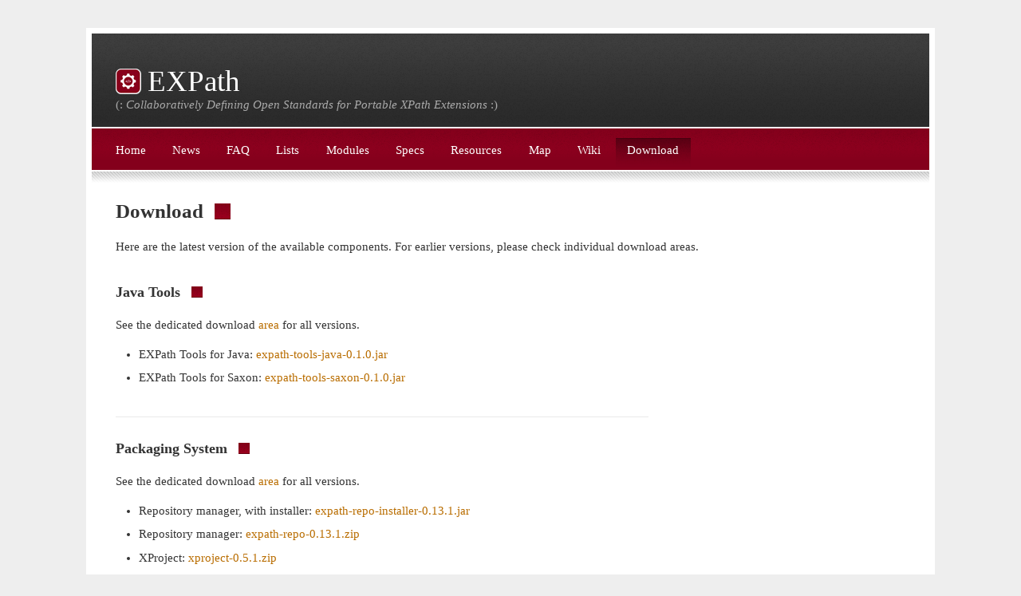

--- FILE ---
content_type: text/html;charset=UTF-8
request_url: http://expath.org/files
body_size: 2048
content:
<?xml version="1.0" encoding="UTF-8"?><html xmlns="http://www.w3.org/1999/xhtml" xmlns:pkg="http://expath.org/ns/pkg" xmlns:h="http://www.w3.org/1999/xhtml" xml:lang="en">
   <head>
      <meta http-equiv="Content-Type" content="text/html; charset=UTF-8" />
      <title>EXPath - Download</title>
      <meta name="DC.language" scheme="ISO 639-2/T" content="eng" />
      <meta name="DC.publisher" content="Florent Georges" />
      <meta name="DC.creator" content="Florent Georges" />
      <meta name="Author" content="Florent Georges" />
      <meta name="DC.identifier" content="http://www.expath.org/" />
      <meta name="DC.title" content="EXPath - Standards for Portable XPath Extensions" />
      <meta name="DC.description" content="EXPath - Collaboratively Defining Open Standards for Portable XPath Extensions" />
      <meta name="description" content="EXPath - Collaboratively Defining Open Standards for Portable XPath Extensions" />
      <meta name="keywords" content="EXPath XPath XQuery XSLT functions standards open collaborative portable extensions XML development" /><script type="text/javascript" src="js/shCore.js"></script><script type="text/javascript" src="js/shBrushXml.js"></script><script type="text/javascript" src="js/shBrushXQuery.js"></script><link rel="stylesheet" type="text/css" href="style/shCore.css" />
      <link rel="stylesheet" type="text/css" href="style/shThemeDefault.css" />
      <link rel="stylesheet" type="text/css" href="style/default.css" />
      <link rel="shortcut icon" type="image/png" href="images/icon.png" />
      <link href="atom.xml" type="application/atom+xml" rel="alternate" title="EXPath Atom feed" />
   </head>
   <body>
      <div id="upbg"></div>
      <div id="outer">
         <div id="header">
            <div id="headercontent">
               <h1>EXPath</h1>
               <h2>(: <i>Collaboratively Defining Open Standards for Portable XPath Extensions</i> :)
               </h2>
            </div>
         </div>
         <div id="menu">
            <ul>
               <li><a href="." title="EXPath Home">Home</a></li>
               <li><a href="news" title="EXPath News">News</a></li>
               <li><a href="faq" title="EXPath FAQ">FAQ</a></li>
               <li><a href="lists" title="EXPath Mailing Lists">Lists</a></li>
               <li><a href="modules" title="EXPath Modules">Modules</a></li>
               <li><a href="specs" title="EXPath Specifications">Specs</a></li>
               <li><a href="resources" title="EXPath Resources">Resources</a></li>
               <li><a href="map" title="EXPath Website Map">Map</a></li>
               <li><a href="http://wiki.expath.org/wiki/EXPath" title="EXPath Wiki">Wiki</a></li>
               <li><a href="files" title="EXPath Downloads" class="active">Download</a></li>
            </ul>
         </div>
         <div id="menubottom"></div>
         <div id="content">
            <div class="normalcontent">
               <h3><strong>Download</strong></h3>
               <div class="contentarea">
                  <p>Here are the latest version of the available components.  For
                     earlier versions, please check individual download areas.
                  </p>
                  <div id="primarycontainer">
                     <div id="primarycontent">
                        <div class="post">
                           <h4>Java Tools</h4>
                           <div class="contentarea">
                              <p>See the dedicated download <a href="files/tools">area</a> for all versions.
                              </p>
                              <ul>
                                 <li>EXPath Tools for Java: <a href="file/tools/expath-tools-java-0.1.0.jar">expath-tools-java-0.1.0.jar</a></li>
                                 <li>EXPath Tools for Saxon: <a href="file/tools/expath-tools-saxon-0.1.0.jar">expath-tools-saxon-0.1.0.jar</a></li>
                              </ul>
                              <div style="clear: both;"></div>
                           </div>
                        </div>
                        <div class="divider2"></div>
                        <div class="post">
                           <h4>Packaging System</h4>
                           <div class="contentarea">
                              <p>See the dedicated download <a href="files/pkg">area</a> for all versions.
                              </p>
                              <ul>
                                 <li>Repository manager, with installer: <a href="file/pkg/expath-repo-installer-0.13.1.jar">expath-repo-installer-0.13.1.jar</a></li>
                                 <li>Repository manager: <a href="file/pkg/expath-repo-0.13.1.zip">expath-repo-0.13.1.zip</a></li>
                                 <li>XProject: <a href="file/pkg/xproject-0.5.1.zip">xproject-0.5.1.zip</a></li>
                                 <li>XProject plugin for oXygen: <a href="file/pkg/xproject-oxygen-plugin-0.5.1.zip">xproject-oxygen-plugin-0.5.1.zip</a></li>
                                 <li>EXPath Console for MarkLogic: <a href="file/pkg/expath-ml-console-0.4.0.zip">expath-ml-console-0.4.0.zip</a></li>
                              </ul>
                              <div style="clear: both;"></div>
                           </div>
                        </div>
                        <div class="divider2"></div>
                        <div class="post">
                           <h4>Servlex</h4>
                           <div class="contentarea">
                              <p>See the dedicated download <a href="files/servlex">area</a> for all versions.
                              </p>
                              <ul>
                                 <li>Servlex, with installer: <a href="file/servlex/servlex-installer-0.10.0.jar">servlex-installer-0.10.0.jar</a></li>
                                 <li>Servlex, only the WAR file: <a href="file/servlex/servlex-0.10.0.zip">servlex-0.10.0.zip</a></li>
                              </ul>
                              <div style="clear: both;"></div>
                           </div>
                        </div>
                        <div class="divider2"></div>
                        <div class="post">
                           <h4>HTTP Client</h4>
                           <div class="contentarea">
                              <p>See the dedicated download <a href="files/http-client">area</a> for all versions.
                              </p>
                              <ul>
                                 <li>HTTP Client for Saxon: <a href="file/http-client/expath-http-client-saxon-0.12.0.zip">expath-http-client-saxon-0.12.0.zip</a></li>
                                 <li>HTTP Client generic for Java: <a href="file/http-client/expath-http-client-java-0.5.0.zip">expath-http-client-java-0.5.0.zip</a></li>
                              </ul>
                              <div style="clear: both;"></div>
                           </div>
                        </div>
                        <div class="divider2"></div>
                        <div class="post">
                           <h4>ZIP Facility</h4>
                           <div class="contentarea">
                              <p>See the dedicated download <a href="files/zip">area</a> for all versions.
                              </p>
                              <ul>
                                 <li>ZIP Module for Saxon: <a href="file/zip/expath-zip-saxon-0.8.0.zip">expath-zip-saxon-0.8.0.zip</a></li>
                                 <li>ZIP Module generic for Java: <a href="file/zip/expath-zip-java-0.3.0.zip">expath-zip-java-0.3.0.zip</a></li>
                              </ul>
                              <div style="clear: both;"></div>
                           </div>
                        </div>
                     </div>
                  </div>
               </div>
            </div>
         </div>
         <div id="footer">
            <div class="left"><a href="http://validator.w3.org/check?uri=referer"><img src="images/valid-xhtml11.gif" alt="Valid XHTML 1.1" style="border: 0;" /></a><a href="http://jigsaw.w3.org/css-validator/check/referer"><img src="images/valid-css.gif" alt="Valid CSS!" style="border: 0;" /></a></div>
            <div class="right">EXPath website version 0.5.0 (revision #<a href="http://github.com/expath/website/commit/76aaa18">76aaa18</a>)<br />Hosted by <a href="http://h2oconsulting.be/">H2O Consulting</a><br />Powered by <a href="http://expath.org/">EXPath</a> and <a href="http://servlex.net/">Servlex</a></div>
         </div>
      </div><script type="text/javascript">
               SyntaxHighlighter.all()
            </script><script type="text/javascript">
                  var gaJsHost = (("https:" == document.location.protocol) ? "https://ssl." : "http://www.");
                  document.write(unescape("%3Cscript src='" + gaJsHost + "google-analytics.com/ga.js' type='text/javascript'%3E%3C/script%3E"));
               </script><script type="text/javascript">
                  try {
                     var pageTracker = _gat._getTracker("UA-5463082-2");
                     pageTracker._trackPageview();
                  }
                  catch(err) {
                  }
               </script></body>
</html>

--- FILE ---
content_type: text/css
request_url: http://expath.org/style/default.css
body_size: 1800
content:
pre {
    font-size: 90%;
    overflow: auto;
    width: 90%;
    color: #000000;
    background-color: #eee;
    margin-left: 5%;
    margin-right: 5%;
    margin-bottom: 5pt;
}

.syntaxhighlighter {
    overflow: auto;
}

code {
    color: #646464;
}

/*
  zenlike1.0 by nodethirtythree design
  http://www.nodethirtythree.com
*/

* {
    padding: 0em;
    margin: 0em;
}

body {
    /* background: #fff url('../images/bg1.jpg'); */
    background-color: #eee;
    padding: 35px 0px 35px 0px;
}

body,input {
    font-size: 11pt;
    font-family: "georgia", "times new roman", serif;
    color: #333333;
}

p {
    line-height: 1.5em;
    margin-bottom: 1.0em;
    text-align: justify;
}

fieldset {
    border: 0px;
}

a {
    color: #B96D00;
    text-decoration: none;
}

a:hover {
    text-decoration: none;
}

h3 span {
    font-weight: normal;
}

h3,h4 {
    display: inline;
    font-weight: bold;
    background-repeat: no-repeat;
    background-position: right;
}

h3 {
    font-size: 1.7em;
    padding-right: 34px;
    background-image: url('../images/db1.gif');
}

h4 {
    font-size: 1.2em;
    padding-right: 28px;
    background-image: url('../images/db2.gif');
}

.contentarea {
    padding-top: 1.3em;
}

img {
    border: solid 1px #6F5230;
}

img.left {
    position: relative;
    float: left;
    margin: 0em 1.8em 1.4em 0em;
}

img.highlight {
    position: relative;
    float: left;
    margin: 0em 0.8em 0.4em 0em;
}

img.right {
    position: relative;
    float: right;
    margin: 0em 0em 1.8em 1.8em;
}

ul.small {
    font-size: 90%;
}

.divider1 {
    position: relative;
    background: #fff url('../images/border-ligth.gif') repeat-x;
    height: 14px;
    margin: 2.0em 0em 1.5em 0em;
    clear: both;
}

.divider2 {
    position: relative;
    height: 1px;
    border-bottom: solid 1px #eaeaea;
    margin: 2.0em 0em 2.0em 0em;
}

.post .details {
    position: relative;
    top: -1.5em;
    font-size: 0.8em;
    color: #787878;
}

.post ul.controls {
    clear: both;
}

.post ul.controls li {
    display: inline;
    font-size: 0.8em;
}

.post ul.controls li a {
    background-repeat: no-repeat;
    background-position: left;
    padding: 0em 1.0em 0em 20px;
}

.post ul.controls li a.printerfriendly {
    background-image: url('../images/icon-printerfriendly.gif');
}

.post ul.controls li a.comments {
    background-image: url('../images/icon-comments.gif');
}

.post ul.controls li a.more {
    background-image: url('../images/icon-more.gif');
}

.box {
    position: relative;
    background: #FDFCF6 url('../images/boxbg.gif') repeat-x;
    left: -1.5em;
    top: -1.5em;
    padding: 1.5em;
    border-bottom: solid 1px #E1D2BD;
    margin-bottom: 1.0em;
}

ul.linklist {
    list-style: none;
}

ul.linklist li {
    line-height: 2.0em;
}

ul li {
    padding-bottom: .5em;
    line-height: 1.5em;
}

#content ul li {
    margin-left: 2em;
}

#upbg {
    position: absolute;
    top: 0px;
    left: 0px;
    width: 100%;
    height: 275px;
    /* background: #fff url('../images/bg2.jpg') repeat-x; */
    background-color: #eee;
    z-index: 1;
}

#outer {
    z-index: 2;
    position: relative;
    /*
      The width value below controls the overall width of the design. By default it's set to 82%
      (so it'll take up 82% of the browser window's width). You can set it to a different percentage
      value (70%, 90%, etc.) or even a pixel value (760px, 800px, etc.) to enforce a fixed width.
      */
    width: 82%;
    border: solid 7px #fff;
    background-color: #fff;
    margin: 0 auto;
}

#header {
    position: relative;
    width: 100%;
    height: 8.0em;
    background: #2B2B2B url('../images/topbg.gif') repeat-x;
    margin-bottom: 2px;
}

#headercontent {
    position: absolute;
    bottom: 0em;
    padding: 0em 2.0em 1.3em 2.0em;
}

#headercontent h1 {
    font-weight: normal;
    color: #fff;
    font-size: 2.5em;
    text-indent: 40px;
    background-image: url("../images/icon.png");
    background-repeat: no-repeat;
    background-position: center left;
}

#headercontent h1 sup {
    color: #777;
}

#headercontent h2 {
    font-size: 1.0em;
    font-weight: normal;
    color: #aaa;
}

#search {
    position: absolute;
    top: 5.5em;
    right: 2.0em;
    padding-right: 0.0em;
}

#search input.text {
    margin-right: 0.5em;
    vertical-align: middle;
    border-top: solid 1px #000000;
    border-right: 0px;
    border-bottom: solid 1px #777777;
    border-left: 0px;
    padding: 0.15em;
    width: 10.0em;
}

#search input.submit {
    background: #92001B url('../images/buttonbg.gif') repeat-x;
    border: solid 1px #92001B;
    font-weight: bold;
    padding: 0.25em;
    font-size: 0.8em;
    color: #F2F3DE;
    vertical-align: middle;
}

#menu {
    position: relative;
    background: #84001C url('../images/menubg.gif') repeat-x top left;
    height: 3.5em;
    padding: 0em 1.0em 0em 1.0em;
    margin-bottom: 2px;
}

#menu ul {
    position: absolute;
    top: 1.1em;
}

#menu ul li {
    position: relative;
    display: inline;
}

#menu ul li a {
    padding: 0.5em 1.0em 0.9em 1.0em;
    color: #fff;
    text-decoration: none;
}

#menu ul li a:hover {
    text-decoration: underline;
}

#menu ul li a.active {
    background: #84001C url('../images/menuactive.gif') repeat-x top left;
}

#menubottom {
    background: #fff url('../images/shadow-dark.gif') repeat-x;
    height: 14px;
    margin-bottom: 1.5em;
}

#content {
    padding: 0em 2.0em 0em 2.0em;
}

#error-message {
    margin: 2.0em 2.0em 2.0em 2.0em;
    color: #920e1b;
    font-size: 120%;
    font-weight: bold;
}

#primarycontainer {
    float: left;
    margin-right: -18.0em;
    width: 100%;
}

#primarycontent {
    margin: 1.5em 22.0em 0em 0em;
}

#secondarycontent {
    margin-top: 1.5em;
    float: right;
    width: 18.0em;
}

div.search-result {
    margin-bottom: 4em;
}

span.hi {
    font-weight: bold;
}

div.formRow {
    clear: both;
}

tr.tableTitle {
    text-align: center;
    font-size: 1.2em;
    font-weight: bold;
}

th.rowTitle {
    font-size: 1.0em;
    font-weight: bold;
}

tr td {
    padding: 2em;
}


label.inputLabel {
    float: left;
    width: 135px;
}

#footer {
    position: relative;
    height: 3.0em;
    clear: both;
    padding-top: 5.0em;
    background: #fff url('../images/shadow-light.gif') repeat-x 0em 2.5em;
    font-size: 0.8em;
}

#footer .left {
    position: absolute;
    left: 2.0em;
    bottom: 1.0em;
}

#footer .right {
    position: absolute;
    right: 2.0em;
    bottom: 0.5em;
}


--- FILE ---
content_type: application/javascript
request_url: http://expath.org/js/shBrushXQuery.js
body_size: 8574
content:
/**
 * XQuery Brush by Rob Whitby
 * http://www.xqueryhacker.com
 * http://www.twitter.com/XQueryHacker
 *
 * This file is an extension to SyntaxHighlighter by Alex Gorbatchev
 * http://alexgorbatchev.com/
 *
 * @license
 * XQuery Brush for SyntaxHighlighter is free software: you can redistribute it and/or modify
 * it under the terms of the GNU Lesser General Public License as published by
 * the Free Software Foundation, either version 3 of the License, or
 * (at your option) any later version.
 *
 * XQuery Brush for SyntaxHighlighter is distributed in the hope that it will be useful,
 * but WITHOUT ANY WARRANTY; without even the implied warranty of
 * MERCHANTABILITY or FITNESS FOR A PARTICULAR PURPOSE.  See the
 * GNU General Public License for more details.
 *
 * See <http://www.gnu.org/copyleft/lesser.html>.
 */


SyntaxHighlighter.brushes.XQuery = function()
{
	var keywords = 'xquery where version variable union typeswitch treat to then text stable sortby some self schema satisfies returns return ref processing-instruction preceding-sibling preceding precedes parent only of node namespace module let item intersect instance in import if function for follows following-sibling following external except every else element descending descendant-or-self descendant define default declare comment child cast case before attribute assert ascending as ancestor-or-self ancestor after';
	var functions = 'xp:dereference xinc:node-expand xinc:link-references xinc:link-expand xhtml:restructure xhtml:clean xhtml:add-lists xdmp:zip-manifest xdmp:zip-get xdmp:zip-create xdmp:xquery-version xdmp:word-convert xdmp:with-namespaces xdmp:version xdmp:value xdmp:user-roles xdmp:user-last-login xdmp:user xdmp:url-encode xdmp:url-decode xdmp:uri-is-file xdmp:uri-format xdmp:uri-content-type xdmp:unquote xdmp:unpath xdmp:triggers-database xdmp:trace xdmp:to-json xdmp:tidy xdmp:subbinary xdmp:strftime xdmp:spawn-in xdmp:spawn xdmp:sleep xdmp:shutdown xdmp:set-session-field xdmp:set-response-encoding xdmp:set-response-content-type xdmp:set-response-code xdmp:set-request-time-limit xdmp:set xdmp:servers xdmp:server-status xdmp:server-name xdmp:server xdmp:security-database xdmp:security-assert xdmp:schema-database xdmp:save xdmp:role-roles xdmp:role xdmp:rethrow xdmp:restart xdmp:request-timestamp xdmp:request-status xdmp:request-cancel xdmp:request xdmp:redirect-response xdmp:random xdmp:quote xdmp:query-trace xdmp:query-meters xdmp:product-edition xdmp:privilege-roles xdmp:privilege xdmp:pretty-print xdmp:powerpoint-convert xdmp:platform xdmp:permission xdmp:pdf-convert xdmp:path xdmp:octal-to-integer xdmp:node-uri xdmp:node-replace xdmp:node-kind xdmp:node-insert-child xdmp:node-insert-before xdmp:node-insert-after xdmp:node-delete xdmp:node-database xdmp:mul64 xdmp:modules-root xdmp:modules-database xdmp:merging xdmp:merge-cancel xdmp:merge xdmp:md5 xdmp:logout xdmp:login xdmp:log-level xdmp:log xdmp:lock-release xdmp:lock-acquire xdmp:load xdmp:invoke-in xdmp:invoke xdmp:integer-to-octal xdmp:integer-to-hex xdmp:http-put xdmp:http-post xdmp:http-options xdmp:http-head xdmp:http-get xdmp:http-delete xdmp:hosts xdmp:host-status xdmp:host-name xdmp:host xdmp:hex-to-integer xdmp:hash64 xdmp:hash32 xdmp:has-privilege xdmp:groups xdmp:group-serves xdmp:group-servers xdmp:group-name xdmp:group-hosts xdmp:group xdmp:get-session-field-names xdmp:get-session-field xdmp:get-response-encoding xdmp:get-response-code xdmp:get-request-username xdmp:get-request-user xdmp:get-request-url xdmp:get-request-protocol xdmp:get-request-path xdmp:get-request-method xdmp:get-request-header-names xdmp:get-request-header xdmp:get-request-field-names xdmp:get-request-field-filename xdmp:get-request-field-content-type xdmp:get-request-field xdmp:get-request-client-certificate xdmp:get-request-client-address xdmp:get-request-body xdmp:get-current-user xdmp:get-current-roles xdmp:get xdmp:function-name xdmp:function-module xdmp:function xdmp:from-json xdmp:forests xdmp:forest-status xdmp:forest-restore xdmp:forest-restart xdmp:forest-name xdmp:forest-delete xdmp:forest-databases xdmp:forest-counts xdmp:forest-clear xdmp:forest-backup xdmp:forest xdmp:filesystem-file xdmp:filesystem-directory xdmp:exists xdmp:excel-convert xdmp:eval-in xdmp:eval xdmp:estimate xdmp:email xdmp:element-content-type xdmp:elapsed-time xdmp:document-set-quality xdmp:document-set-property xdmp:document-set-properties xdmp:document-set-permissions xdmp:document-set-collections xdmp:document-remove-properties xdmp:document-remove-permissions xdmp:document-remove-collections xdmp:document-properties xdmp:document-locks xdmp:document-load xdmp:document-insert xdmp:document-get-quality xdmp:document-get-properties xdmp:document-get-permissions xdmp:document-get-collections xdmp:document-get xdmp:document-forest xdmp:document-delete xdmp:document-add-properties xdmp:document-add-permissions xdmp:document-add-collections xdmp:directory-properties xdmp:directory-locks xdmp:directory-delete xdmp:directory-create xdmp:directory xdmp:diacritic-less xdmp:describe xdmp:default-permissions xdmp:default-collections xdmp:databases xdmp:database-restore-validate xdmp:database-restore-status xdmp:database-restore-cancel xdmp:database-restore xdmp:database-name xdmp:database-forests xdmp:database-backup-validate xdmp:database-backup-status xdmp:database-backup-purge xdmp:database-backup-cancel xdmp:database-backup xdmp:database xdmp:collection-properties xdmp:collection-locks xdmp:collection-delete xdmp:collation-canonical-uri xdmp:castable-as xdmp:can-grant-roles xdmp:base64-encode xdmp:base64-decode xdmp:architecture xdmp:apply xdmp:amp-roles xdmp:amp xdmp:add64 xdmp:add-response-header xdmp:access trgr:trigger-set-recursive trgr:trigger-set-permissions trgr:trigger-set-name trgr:trigger-set-module trgr:trigger-set-event trgr:trigger-set-description trgr:trigger-remove-permissions trgr:trigger-module trgr:trigger-get-permissions trgr:trigger-enable trgr:trigger-disable trgr:trigger-database-online-event trgr:trigger-data-event trgr:trigger-add-permissions trgr:remove-trigger trgr:property-content trgr:pre-commit trgr:post-commit trgr:get-trigger-by-id trgr:get-trigger trgr:document-scope trgr:document-content trgr:directory-scope trgr:create-trigger trgr:collection-scope trgr:any-property-content thsr:set-entry thsr:remove-term thsr:remove-synonym thsr:remove-entry thsr:query-lookup thsr:lookup thsr:load thsr:insert thsr:expand thsr:add-synonym spell:suggest-detailed spell:suggest spell:remove-word spell:make-dictionary spell:load spell:levenshtein-distance spell:is-correct spell:insert spell:double-metaphone spell:add-word sec:users-collection sec:user-set-roles sec:user-set-password sec:user-set-name sec:user-set-description sec:user-set-default-permissions sec:user-set-default-collections sec:user-remove-roles sec:user-privileges sec:user-get-roles sec:user-get-description sec:user-get-default-permissions sec:user-get-default-collections sec:user-doc-permissions sec:user-doc-collections sec:user-add-roles sec:unprotect-collection sec:uid-for-name sec:set-realm sec:security-version sec:security-namespace sec:security-installed sec:security-collection sec:roles-collection sec:role-set-roles sec:role-set-name sec:role-set-description sec:role-set-default-permissions sec:role-set-default-collections sec:role-remove-roles sec:role-privileges sec:role-get-roles sec:role-get-description sec:role-get-default-permissions sec:role-get-default-collections sec:role-doc-permissions sec:role-doc-collections sec:role-add-roles sec:remove-user sec:remove-role-from-users sec:remove-role-from-role sec:remove-role-from-privileges sec:remove-role-from-amps sec:remove-role sec:remove-privilege sec:remove-amp sec:protect-collection sec:privileges-collection sec:privilege-set-roles sec:privilege-set-name sec:privilege-remove-roles sec:privilege-get-roles sec:privilege-add-roles sec:priv-doc-permissions sec:priv-doc-collections sec:get-user-names sec:get-unique-elem-id sec:get-role-names sec:get-role-ids sec:get-privilege sec:get-distinct-permissions sec:get-collection sec:get-amp sec:create-user-with-role sec:create-user sec:create-role sec:create-privilege sec:create-amp sec:collections-collection sec:collection-set-permissions sec:collection-remove-permissions sec:collection-get-permissions sec:collection-add-permissions sec:check-admin sec:amps-collection sec:amp-set-roles sec:amp-remove-roles sec:amp-get-roles sec:amp-doc-permissions sec:amp-doc-collections sec:amp-add-roles search:unparse search:suggest search:snippet search:search search:resolve-nodes search:resolve search:remove-constraint search:parse search:get-default-options search:estimate search:check-options prof:value prof:reset prof:report prof:invoke prof:eval prof:enable prof:disable prof:allowed ppt:clean pki:template-set-request pki:template-set-name pki:template-set-key-type pki:template-set-key-options pki:template-set-description pki:template-in-use pki:template-get-version pki:template-get-request pki:template-get-name pki:template-get-key-type pki:template-get-key-options pki:template-get-id pki:template-get-description pki:need-certificate pki:is-temporary pki:insert-trusted-certificates pki:insert-template pki:insert-signed-certificates pki:insert-certificate-revocation-list pki:get-trusted-certificate-ids pki:get-template-ids pki:get-template-certificate-authority pki:get-template-by-name pki:get-template pki:get-pending-certificate-requests-xml pki:get-pending-certificate-requests-pem pki:get-pending-certificate-request pki:get-certificates-for-template-xml pki:get-certificates-for-template pki:get-certificates pki:get-certificate-xml pki:get-certificate-pem pki:get-certificate pki:generate-temporary-certificate-if-necessary pki:generate-temporary-certificate pki:generate-template-certificate-authority pki:generate-certificate-request pki:delete-template pki:delete-certificate pki:create-template pdf:make-toc pdf:insert-toc-headers pdf:get-toc pdf:clean p:status-transition p:state-transition p:remove p:pipelines p:insert p:get-by-id p:get p:execute p:create p:condition p:collection p:action ooxml:runs-merge ooxml:package-uris ooxml:package-parts-insert ooxml:package-parts msword:clean mcgm:polygon mcgm:point mcgm:geospatial-query-from-elements mcgm:geospatial-query mcgm:circle math:tanh math:tan math:sqrt math:sinh math:sin math:pow math:modf math:log10 math:log math:ldexp math:frexp math:fmod math:floor math:fabs math:exp math:cosh math:cos math:ceil math:atan2 math:atan math:asin math:acos map:put map:map map:keys map:get map:delete map:count map:clear lnk:to lnk:remove lnk:insert lnk:get lnk:from lnk:create kml:polygon kml:point kml:interior-polygon kml:geospatial-query-from-elements kml:geospatial-query kml:circle kml:box gml:polygon gml:point gml:interior-polygon gml:geospatial-query-from-elements gml:geospatial-query gml:circle gml:box georss:point georss:geospatial-query georss:circle geo:polygon geo:point geo:interior-polygon geo:geospatial-query-from-elements geo:geospatial-query geo:circle geo:box fn:zero-or-one fn:years-from-duration fn:year-from-dateTime fn:year-from-date fn:upper-case fn:unordered fn:true fn:translate fn:trace fn:tokenize fn:timezone-from-time fn:timezone-from-dateTime fn:timezone-from-date fn:sum fn:subtract-dateTimes-yielding-yearMonthDuration fn:subtract-dateTimes-yielding-dayTimeDuration fn:substring-before fn:substring-after fn:substring fn:subsequence fn:string-to-codepoints fn:string-pad fn:string-length fn:string-join fn:string fn:static-base-uri fn:starts-with fn:seconds-from-time fn:seconds-from-duration fn:seconds-from-dateTime fn:round-half-to-even fn:round fn:root fn:reverse fn:resolve-uri fn:resolve-QName fn:replace fn:remove fn:QName fn:prefix-from-QName fn:position fn:one-or-more fn:number fn:not fn:normalize-unicode fn:normalize-space fn:node-name fn:node-kind fn:nilled fn:namespace-uri-from-QName fn:namespace-uri-for-prefix fn:namespace-uri fn:name fn:months-from-duration fn:month-from-dateTime fn:month-from-date fn:minutes-from-time fn:minutes-from-duration fn:minutes-from-dateTime fn:min fn:max fn:matches fn:lower-case fn:local-name-from-QName fn:local-name fn:last fn:lang fn:iri-to-uri fn:insert-before fn:index-of fn:in-scope-prefixes fn:implicit-timezone fn:idref fn:id fn:hours-from-time fn:hours-from-duration fn:hours-from-dateTime fn:floor fn:false fn:expanded-QName fn:exists fn:exactly-one fn:escape-uri fn:escape-html-uri fn:error fn:ends-with fn:encode-for-uri fn:empty fn:document-uri fn:doc-available fn:doc fn:distinct-values fn:distinct-nodes fn:default-collation fn:deep-equal fn:days-from-duration fn:day-from-dateTime fn:day-from-date fn:data fn:current-time fn:current-dateTime fn:current-date fn:count fn:contains fn:concat fn:compare fn:collection fn:codepoints-to-string fn:codepoint-equal fn:ceiling fn:boolean fn:base-uri fn:avg fn:adjust-time-to-timezone fn:adjust-dateTime-to-timezone fn:adjust-date-to-timezone fn:abs feed:unsubscribe feed:subscription feed:subscribe feed:request feed:item feed:description excel:clean entity:enrich dom:set-pipelines dom:set-permissions dom:set-name dom:set-evaluation-context dom:set-domain-scope dom:set-description dom:remove-pipeline dom:remove-permissions dom:remove dom:get dom:evaluation-context dom:domains dom:domain-scope dom:create dom:configuration-set-restart-user dom:configuration-set-permissions dom:configuration-set-evaluation-context dom:configuration-set-default-domain dom:configuration-get dom:configuration-create dom:collection dom:add-pipeline dom:add-permissions dls:retention-rules dls:retention-rule-remove dls:retention-rule-insert dls:retention-rule dls:purge dls:node-expand dls:link-references dls:link-expand dls:documents-query dls:document-versions-query dls:document-version-uri dls:document-version-query dls:document-version-delete dls:document-version-as-of dls:document-version dls:document-update dls:document-unmanage dls:document-set-quality dls:document-set-property dls:document-set-properties dls:document-set-permissions dls:document-set-collections dls:document-retention-rules dls:document-remove-properties dls:document-remove-permissions dls:document-remove-collections dls:document-purge dls:document-manage dls:document-is-managed dls:document-insert-and-manage dls:document-include-query dls:document-history dls:document-get-permissions dls:document-extract-part dls:document-delete dls:document-checkout-status dls:document-checkout dls:document-checkin dls:document-add-properties dls:document-add-permissions dls:document-add-collections dls:break-checkout dls:author-query dls:as-of-query dbk:convert dbg:wait dbg:value dbg:stopped dbg:stop dbg:step dbg:status dbg:stack dbg:out dbg:next dbg:line dbg:invoke dbg:function dbg:finish dbg:expr dbg:eval dbg:disconnect dbg:detach dbg:continue dbg:connect dbg:clear dbg:breakpoints dbg:break dbg:attached dbg:attach cvt:save-converted-documents cvt:part-uri cvt:destination-uri cvt:basepath cvt:basename cts:words cts:word-query-weight cts:word-query-text cts:word-query-options cts:word-query cts:word-match cts:walk cts:uris cts:uri-match cts:train cts:tokenize cts:thresholds cts:stem cts:similar-query-weight cts:similar-query-nodes cts:similar-query cts:shortest-distance cts:search cts:score cts:reverse-query-weight cts:reverse-query-nodes cts:reverse-query cts:remainder cts:registered-query-weight cts:registered-query-options cts:registered-query-ids cts:registered-query cts:register cts:query cts:quality cts:properties-query-query cts:properties-query cts:polygon-vertices cts:polygon cts:point-longitude cts:point-latitude cts:point cts:or-query-queries cts:or-query cts:not-query-weight cts:not-query-query cts:not-query cts:near-query-weight cts:near-query-queries cts:near-query-options cts:near-query-distance cts:near-query cts:highlight cts:geospatial-co-occurrences cts:frequency cts:fitness cts:field-words cts:field-word-query-weight cts:field-word-query-text cts:field-word-query-options cts:field-word-query-field-name cts:field-word-query cts:field-word-match cts:entity-highlight cts:element-words cts:element-word-query-weight cts:element-word-query-text cts:element-word-query-options cts:element-word-query-element-name cts:element-word-query cts:element-word-match cts:element-values cts:element-value-ranges cts:element-value-query-weight cts:element-value-query-text cts:element-value-query-options cts:element-value-query-element-name cts:element-value-query cts:element-value-match cts:element-value-geospatial-co-occurrences cts:element-value-co-occurrences cts:element-range-query-weight cts:element-range-query-value cts:element-range-query-options cts:element-range-query-operator cts:element-range-query-element-name cts:element-range-query cts:element-query-query cts:element-query-element-name cts:element-query cts:element-pair-geospatial-values cts:element-pair-geospatial-value-match cts:element-pair-geospatial-query-weight cts:element-pair-geospatial-query-region cts:element-pair-geospatial-query-options cts:element-pair-geospatial-query-longitude-name cts:element-pair-geospatial-query-latitude-name cts:element-pair-geospatial-query-element-name cts:element-pair-geospatial-query cts:element-pair-geospatial-boxes cts:element-geospatial-values cts:element-geospatial-value-match cts:element-geospatial-query-weight cts:element-geospatial-query-region cts:element-geospatial-query-options cts:element-geospatial-query-element-name cts:element-geospatial-query cts:element-geospatial-boxes cts:element-child-geospatial-values cts:element-child-geospatial-value-match cts:element-child-geospatial-query-weight cts:element-child-geospatial-query-region cts:element-child-geospatial-query-options cts:element-child-geospatial-query-element-name cts:element-child-geospatial-query-child-name cts:element-child-geospatial-query cts:element-child-geospatial-boxes cts:element-attribute-words cts:element-attribute-word-query-weight cts:element-attribute-word-query-text cts:element-attribute-word-query-options cts:element-attribute-word-query-element-name cts:element-attribute-word-query-attribute-name cts:element-attribute-word-query cts:element-attribute-word-match cts:element-attribute-values cts:element-attribute-value-ranges cts:element-attribute-value-query-weight cts:element-attribute-value-query-text cts:element-attribute-value-query-options cts:element-attribute-value-query-element-name cts:element-attribute-value-query-attribute-name cts:element-attribute-value-query cts:element-attribute-value-match cts:element-attribute-value-geospatial-co-occurrences cts:element-attribute-value-co-occurrences cts:element-attribute-range-query-weight cts:element-attribute-range-query-value cts:element-attribute-range-query-options cts:element-attribute-range-query-operator cts:element-attribute-range-query-element-name cts:element-attribute-range-query-attribute-name cts:element-attribute-range-query cts:element-attribute-pair-geospatial-values cts:element-attribute-pair-geospatial-value-match cts:element-attribute-pair-geospatial-query-weight cts:element-attribute-pair-geospatial-query-region cts:element-attribute-pair-geospatial-query-options cts:element-attribute-pair-geospatial-query-longitude-name cts:element-attribute-pair-geospatial-query-latitude-name cts:element-attribute-pair-geospatial-query-element-name cts:element-attribute-pair-geospatial-query cts:element-attribute-pair-geospatial-boxes cts:document-query-uris cts:document-query cts:distance cts:directory-query-uris cts:directory-query-depth cts:directory-query cts:destination cts:deregister cts:contains cts:confidence cts:collections cts:collection-query-uris cts:collection-query cts:collection-match cts:classify cts:circle-radius cts:circle-center cts:circle cts:box-west cts:box-south cts:box-north cts:box-east cts:box cts:bearing cts:arc-intersection cts:and-query-queries cts:and-query-options cts:and-query cts:and-not-query-positive-query cts:and-not-query-negative-query cts:and-not-query css:get css:convert cpf:success cpf:failure cpf:document-set-state cpf:document-set-processing-status cpf:document-set-last-updated cpf:document-set-error cpf:document-get-state cpf:document-get-processing-status cpf:document-get-last-updated cpf:document-get-error cpf:check-transition alert:spawn-matching-actions alert:rule-user-id-query alert:rule-set-user-id alert:rule-set-query alert:rule-set-options alert:rule-set-name alert:rule-set-description alert:rule-set-action alert:rule-remove alert:rule-name-query alert:rule-insert alert:rule-id-query alert:rule-get-user-id alert:rule-get-query alert:rule-get-options alert:rule-get-name alert:rule-get-id alert:rule-get-description alert:rule-get-action alert:rule-action-query alert:remove-triggers alert:make-rule alert:make-log-action alert:make-config alert:make-action alert:invoke-matching-actions alert:get-my-rules alert:get-all-rules alert:get-actions alert:find-matching-rules alert:create-triggers alert:config-set-uri alert:config-set-trigger-ids alert:config-set-options alert:config-set-name alert:config-set-description alert:config-set-cpf-domain-names alert:config-set-cpf-domain-ids alert:config-insert alert:config-get-uri alert:config-get-trigger-ids alert:config-get-options alert:config-get-name alert:config-get-id alert:config-get-description alert:config-get-cpf-domain-names alert:config-get-cpf-domain-ids alert:config-get alert:config-delete alert:action-set-options alert:action-set-name alert:action-set-module-root alert:action-set-module-db alert:action-set-module alert:action-set-description alert:action-remove alert:action-insert alert:action-get-options alert:action-get-name alert:action-get-module-root alert:action-get-module-db alert:action-get-module alert:action-get-description admin:xdbc-server-create admin:webdav-server-create admin:taskserver-set-threads admin:taskserver-set-queue-size admin:taskserver-set-profile-allow admin:taskserver-set-pre-commit-trigger-limit admin:taskserver-set-pre-commit-trigger-depth admin:taskserver-set-post-commit-trigger-depth admin:taskserver-set-max-time-limit admin:taskserver-set-log-errors admin:taskserver-set-default-time-limit admin:taskserver-set-debug-threads admin:taskserver-set-debug-allow admin:taskserver-get-threads admin:taskserver-get-queue-size admin:taskserver-get-profile-allow admin:taskserver-get-pre-commit-trigger-limit admin:taskserver-get-pre-commit-trigger-depth admin:taskserver-get-post-commit-trigger-depth admin:taskserver-get-name admin:taskserver-get-max-time-limit admin:taskserver-get-log-errors admin:taskserver-get-default-time-limit admin:taskserver-get-debug-threads admin:taskserver-get-debug-allow admin:save-configuration-without-restart admin:save-configuration admin:restart-hosts admin:mimetypes-get admin:mimetypes-delete admin:mimetypes-add admin:mimetype admin:http-server-create admin:host-set-port admin:host-set-name admin:host-set-group admin:host-get-port admin:host-get-name admin:host-get-id admin:host-get-group admin:group-weekly-scheduled-task admin:group-trace-event admin:group-set-xdqp-timeout admin:group-set-xdqp-ssl-enabled admin:group-set-xdqp-ssl-ciphers admin:group-set-xdqp-ssl-allow-tls admin:group-set-xdqp-ssl-allow-sslv3 admin:group-set-trace-events-activated admin:group-set-system-log-level admin:group-set-smtp-timeout admin:group-set-smtp-relay admin:group-set-rotate-log-files admin:group-set-rotate-audit-files admin:group-set-retry-timeout admin:group-set-name admin:group-set-list-cache-size admin:group-set-list-cache-partitions admin:group-set-keep-log-files admin:group-set-keep-audit-files admin:group-set-http-user-agent admin:group-set-http-timeout admin:group-set-host-timeout admin:group-set-host-initial-timeout admin:group-set-file-log-level admin:group-set-failover-enable admin:group-set-expanded-tree-cache-size admin:group-set-expanded-tree-cache-partitions admin:group-set-compressed-tree-read-size admin:group-set-compressed-tree-cache-size admin:group-set-compressed-tree-cache-partitions admin:group-set-audit-user-restriction admin:group-set-audit-uri-restriction admin:group-set-audit-role-restriction admin:group-set-audit-outcome-restriction admin:group-set-audit-enabled admin:group-schema admin:group-one-time-scheduled-task admin:group-namespace admin:group-monthly-scheduled-task admin:group-minutely-scheduled-task admin:group-hourly-scheduled-task admin:group-get-xdqp-timeout admin:group-get-xdqp-ssl-enabled admin:group-get-xdqp-ssl-ciphers admin:group-get-xdqp-ssl-allow-tls admin:group-get-xdqp-ssl-allow-sslv3 admin:group-get-xdbcserver-ids admin:group-get-webdavserver-ids admin:group-get-trace-events-activated admin:group-get-trace-events admin:group-get-taskserver-id admin:group-get-system-log-level admin:group-get-smtp-timeout admin:group-get-smtp-relay admin:group-get-schemas admin:group-get-scheduled-tasks admin:group-get-rotate-log-files admin:group-get-rotate-audit-files admin:group-get-retry-timeout admin:group-get-namespaces admin:group-get-name admin:group-get-list-cache-size admin:group-get-list-cache-partitions admin:group-get-keep-log-files admin:group-get-keep-audit-files admin:group-get-id admin:group-get-httpserver-ids admin:group-get-http-user-agent admin:group-get-http-timeout admin:group-get-host-timeout admin:group-get-host-initial-timeout admin:group-get-host-ids admin:group-get-file-log-level admin:group-get-failover-enable admin:group-get-expanded-tree-cache-size admin:group-get-expanded-tree-cache-partitions admin:group-get-compressed-tree-read-size admin:group-get-compressed-tree-cache-size admin:group-get-compressed-tree-cache-partitions admin:group-get-audit-outcome-restriction admin:group-get-audit-included-users admin:group-get-audit-included-uris admin:group-get-audit-included-roles admin:group-get-audit-excluded-users admin:group-get-audit-excluded-uris admin:group-get-audit-excluded-roles admin:group-get-audit-event-type-enabled admin:group-get-audit-enabled admin:group-get-appserver-ids admin:group-enable-audit-event-type admin:group-disable-audit-event-type admin:group-delete-trace-event admin:group-delete-schema admin:group-delete-scheduled-task admin:group-delete-namespace admin:group-delete admin:group-daily-scheduled-task admin:group-create admin:group-copy admin:group-add-trace-event admin:group-add-schema admin:group-add-scheduled-task admin:group-add-namespace admin:get-host-ids admin:get-group-ids admin:get-forest-ids admin:get-database-ids admin:get-configuration admin:get-appserver-ids admin:forest-weekly-backup admin:forest-set-updates-allowed admin:forest-set-host admin:forest-set-failover-enable admin:forest-set-enabled admin:forest-one-time-backup admin:forest-monthly-backup admin:forest-minutely-backup admin:forest-hourly-backup admin:forest-get-updates-allowed admin:forest-get-name admin:forest-get-id admin:forest-get-host admin:forest-get-failover-hosts admin:forest-get-failover-enable admin:forest-get-enabled admin:forest-get-data-directory admin:forest-get-backups admin:forest-delete-failover-host admin:forest-delete-backup admin:forest-delete admin:forest-daily-backup admin:forest-create admin:forest-copy admin:forest-add-failover-host admin:forest-add-backup admin:database-word-lexicon admin:database-weekly-backup admin:database-set-word-searches admin:database-set-word-query-word-searches admin:database-set-word-query-two-character-searches admin:database-set-word-query-trailing-wildcard-word-positions admin:database-set-word-query-trailing-wildcard-searches admin:database-set-word-query-three-character-word-positions admin:database-set-word-query-three-character-searches admin:database-set-word-query-stemmed-searches admin:database-set-word-query-one-character-searches admin:database-set-word-query-include-document-root admin:database-set-word-query-fast-phrase-searches admin:database-set-word-query-fast-diacritic-sensitive-searches admin:database-set-word-query-fast-case-sensitive-searches admin:database-set-word-positions admin:database-set-uri-lexicon admin:database-set-two-character-searches admin:database-set-triggers-database admin:database-set-trailing-wildcard-word-positions admin:database-set-trailing-wildcard-searches admin:database-set-three-character-word-positions admin:database-set-three-character-searches admin:database-set-tf-normalization admin:database-set-stemmed-searches admin:database-set-security-database admin:database-set-schema-database admin:database-set-reindexer-timestamp admin:database-set-reindexer-throttle admin:database-set-reindexer-enable admin:database-set-preload-mapped-data admin:database-set-preallocate-journals admin:database-set-positions-list-max-size admin:database-set-one-character-searches admin:database-set-name admin:database-set-merge-timestamp admin:database-set-merge-priority admin:database-set-merge-min-size admin:database-set-merge-min-ratio admin:database-set-merge-max-size admin:database-set-merge-enable admin:database-set-maintain-last-modified admin:database-set-maintain-directory-last-modified admin:database-set-language admin:database-set-journal-size admin:database-set-inherit-quality admin:database-set-inherit-permissions admin:database-set-inherit-collections admin:database-set-index-detection admin:database-set-in-memory-tree-size admin:database-set-in-memory-reverse-index-size admin:database-set-in-memory-range-index-size admin:database-set-in-memory-list-size admin:database-set-in-memory-limit admin:database-set-format-compatibility admin:database-set-field-word-searches admin:database-set-field-two-character-searches admin:database-set-field-trailing-wildcard-word-positions admin:database-set-field-trailing-wildcard-searches admin:database-set-field-three-character-word-positions admin:database-set-field-three-character-searches admin:database-set-field-stemmed-searches admin:database-set-field-one-character-searches admin:database-set-field-name admin:database-set-field-include-document-root admin:database-set-field-fast-phrase-searches admin:database-set-field-fast-diacritic-sensitive-searches admin:database-set-field-fast-case-sensitive-searches admin:database-set-fast-reverse-searches admin:database-set-fast-phrase-searches admin:database-set-fast-element-word-searches admin:database-set-fast-element-trailing-wildcard-searches admin:database-set-fast-element-phrase-searches admin:database-set-fast-element-character-searches admin:database-set-fast-diacritic-sensitive-searches admin:database-set-fast-case-sensitive-searches admin:database-set-expunge-locks admin:database-set-enabled admin:database-set-element-word-positions admin:database-set-element-value-positions admin:database-set-directory-creation admin:database-set-collection-lexicon admin:database-set-attribute-value-positions admin:database-recurring-merge-blackout admin:database-range-element-index admin:database-range-element-attribute-index admin:database-phrase-through admin:database-phrase-around admin:database-one-time-merge-blackout admin:database-one-time-backup admin:database-monthly-backup admin:database-minutely-backup admin:database-included-element admin:database-hourly-backup admin:database-get-word-searches admin:database-get-word-query-word-searches admin:database-get-word-query-two-character-searches admin:database-get-word-query-trailing-wildcard-word-positions admin:database-get-word-query-trailing-wildcard-searches admin:database-get-word-query-three-character-word-positions admin:database-get-word-query-three-character-searches admin:database-get-word-query-stemmed-searches admin:database-get-word-query-one-character-searches admin:database-get-word-query-included-elements admin:database-get-word-query-include-document-root admin:database-get-word-query-fast-phrase-searches admin:database-get-word-query-fast-diacritic-sensitive-searches admin:database-get-word-query-fast-case-sensitive-searches admin:database-get-word-query-excluded-elements admin:database-get-word-positions admin:database-get-word-lexicons admin:database-get-uri-lexicon admin:database-get-two-character-searches admin:database-get-triggers-database admin:database-get-trailing-wildcard-word-positions admin:database-get-trailing-wildcard-searches admin:database-get-three-character-word-positions admin:database-get-three-character-searches admin:database-get-tf-normalization admin:database-get-stemmed-searches admin:database-get-security-database admin:database-get-schema-database admin:database-get-reindexer-timestamp admin:database-get-reindexer-throttle admin:database-get-reindexer-enable admin:database-get-range-element-indexes admin:database-get-range-element-attribute-indexes admin:database-get-preload-mapped-data admin:database-get-preallocate-journals admin:database-get-positions-list-max-size admin:database-get-phrase-throughs admin:database-get-phrase-arounds admin:database-get-one-character-searches admin:database-get-name admin:database-get-merge-timestamp admin:database-get-merge-priority admin:database-get-merge-min-size admin:database-get-merge-min-ratio admin:database-get-merge-max-size admin:database-get-merge-enable admin:database-get-merge-blackouts admin:database-get-maintain-last-modified admin:database-get-maintain-directory-last-modified admin:database-get-language admin:database-get-journal-size admin:database-get-inherit-quality admin:database-get-inherit-permissions admin:database-get-inherit-collections admin:database-get-index-detection admin:database-get-in-memory-tree-size admin:database-get-in-memory-reverse-index-size admin:database-get-in-memory-range-index-size admin:database-get-in-memory-list-size admin:database-get-in-memory-limit admin:database-get-id admin:database-get-geospatial-element-pair-indexes admin:database-get-geospatial-element-indexes admin:database-get-geospatial-element-child-indexes admin:database-get-geospatial-element-attribute-pair-indexes admin:database-get-fragment-roots admin:database-get-fragment-parents admin:database-get-format-compatibility admin:database-get-fields admin:database-get-field-word-searches admin:database-get-field-word-lexicons admin:database-get-field-two-character-searches admin:database-get-field-trailing-wildcard-word-positions admin:database-get-field-trailing-wildcard-searches admin:database-get-field-three-character-word-positions admin:database-get-field-three-character-searches admin:database-get-field-stemmed-searches admin:database-get-field-one-character-searches admin:database-get-field-included-elements admin:database-get-field-include-document-root admin:database-get-field-fast-phrase-searches admin:database-get-field-fast-diacritic-sensitive-searches admin:database-get-field-fast-case-sensitive-searches admin:database-get-field-excluded-elements admin:database-get-field admin:database-get-fast-reverse-searches admin:database-get-fast-phrase-searches admin:database-get-fast-element-word-searches admin:database-get-fast-element-trailing-wildcard-searches admin:database-get-fast-element-phrase-searches admin:database-get-fast-element-character-searches admin:database-get-fast-diacritic-sensitive-searches admin:database-get-fast-case-sensitive-searches admin:database-get-expunge-locks admin:database-get-enabled admin:database-get-element-word-query-throughs admin:database-get-element-word-positions admin:database-get-element-word-lexicons admin:database-get-element-value-positions admin:database-get-element-attribute-word-lexicons admin:database-get-directory-creation admin:database-get-collection-lexicon admin:database-get-backups admin:database-get-attribute-value-positions admin:database-get-attached-forests admin:database-geospatial-element-pair-index admin:database-geospatial-element-index admin:database-geospatial-element-child-index admin:database-geospatial-element-attribute-pair-index admin:database-fragment-root admin:database-fragment-parent admin:database-field admin:database-excluded-element admin:database-element-word-query-through admin:database-element-word-lexicon admin:database-element-attribute-word-lexicon admin:database-detach-forest admin:database-delete-word-query-included-element admin:database-delete-word-query-excluded-element admin:database-delete-word-lexicon admin:database-delete-range-element-index admin:database-delete-range-element-attribute-index admin:database-delete-phrase-through admin:database-delete-phrase-around admin:database-delete-merge-blackout admin:database-delete-geospatial-element-pair-index admin:database-delete-geospatial-element-index admin:database-delete-geospatial-element-child-index admin:database-delete-geospatial-element-attribute-pair-index admin:database-delete-fragment-root admin:database-delete-fragment-parent admin:database-delete-field-word-lexicon admin:database-delete-field-included-element admin:database-delete-field-excluded-element admin:database-delete-field admin:database-delete-element-word-query-through admin:database-delete-element-word-lexicon admin:database-delete-element-attribute-word-lexicon admin:database-delete-backup admin:database-delete admin:database-daily-backup admin:database-create admin:database-copy admin:database-attach-forest admin:database-add-word-query-included-element admin:database-add-word-query-excluded-element admin:database-add-word-lexicon admin:database-add-range-element-index admin:database-add-range-element-attribute-index admin:database-add-phrase-through admin:database-add-phrase-around admin:database-add-merge-blackout admin:database-add-geospatial-element-pair-index admin:database-add-geospatial-element-index admin:database-add-geospatial-element-child-index admin:database-add-geospatial-element-attribute-pair-index admin:database-add-fragment-root admin:database-add-fragment-parent admin:database-add-field-word-lexicon admin:database-add-field-included-element admin:database-add-field-excluded-element admin:database-add-field admin:database-add-element-word-query-through admin:database-add-element-word-lexicon admin:database-add-element-attribute-word-lexicon admin:database-add-backup admin:appserver-set-url-rewriter admin:appserver-set-threads admin:appserver-set-static-expires admin:appserver-set-ssl-hostname admin:appserver-set-ssl-client-certificate-authorities admin:appserver-set-ssl-ciphers admin:appserver-set-ssl-certificate-template admin:appserver-set-ssl-allow-tls admin:appserver-set-ssl-allow-sslv3 admin:appserver-set-session-timeout admin:appserver-set-root admin:appserver-set-request-timeout admin:appserver-set-profile-allow admin:appserver-set-privilege admin:appserver-set-pre-commit-trigger-limit admin:appserver-set-pre-commit-trigger-depth admin:appserver-set-port admin:appserver-set-output-sgml-character-entities admin:appserver-set-output-encoding admin:appserver-set-name admin:appserver-set-modules-database admin:appserver-set-max-time-limit admin:appserver-set-log-errors admin:appserver-set-last-login admin:appserver-set-keep-alive-timeout admin:appserver-set-error-handler admin:appserver-set-enabled admin:appserver-set-display-last-login admin:appserver-set-default-xquery-version admin:appserver-set-default-user admin:appserver-set-default-time-limit admin:appserver-set-debug-allow admin:appserver-set-database admin:appserver-set-concurrent-request-limit admin:appserver-set-compute-content-length admin:appserver-set-collation admin:appserver-set-backlog admin:appserver-set-authentication admin:appserver-set-address admin:appserver-recurring-request-blackout admin:appserver-one-time-request-blackout admin:appserver-get-url-rewriter admin:appserver-get-type admin:appserver-get-threads admin:appserver-get-static-expires admin:appserver-get-ssl-hostname admin:appserver-get-ssl-client-certificate-authorities admin:appserver-get-ssl-ciphers admin:appserver-get-ssl-certificate-template admin:appserver-get-ssl-allow-tls admin:appserver-get-ssl-allow-sslv3 admin:appserver-get-session-timeout admin:appserver-get-schemas admin:appserver-get-root admin:appserver-get-request-timeout admin:appserver-get-request-blackouts admin:appserver-get-profile-allow admin:appserver-get-privilege admin:appserver-get-pre-commit-trigger-limit admin:appserver-get-pre-commit-trigger-depth admin:appserver-get-port admin:appserver-get-output-sgml-character-entities admin:appserver-get-output-encoding admin:appserver-get-namespaces admin:appserver-get-name admin:appserver-get-modules-database admin:appserver-get-max-time-limit admin:appserver-get-log-errors admin:appserver-get-last-login admin:appserver-get-keep-alive-timeout admin:appserver-get-id admin:appserver-get-host-ids admin:appserver-get-group-id admin:appserver-get-error-handler admin:appserver-get-enabled admin:appserver-get-display-last-login admin:appserver-get-default-xquery-version admin:appserver-get-default-user admin:appserver-get-default-time-limit admin:appserver-get-debug-allow admin:appserver-get-database admin:appserver-get-concurrent-request-limit admin:appserver-get-compute-content-length admin:appserver-get-collation admin:appserver-get-backlog admin:appserver-get-authentication admin:appserver-get-address admin:appserver-delete-schema admin:appserver-delete-request-blackout admin:appserver-delete-namespace admin:appserver-delete admin:appserver-copy admin:appserver-add-schema admin:appserver-add-request-blackout admin:appserver-add-namespace';
	var datatypes = 'xs:yearMonthDuration xs:unsignedLong xs:time xs:string xs:short xs:QName xs:Name xs:long xs:integer xs:int xs:gYearMonth xs:gYear xs:gMonthDay xs:gDay xs:float xs:duration xs:double xs:decimal xs:dayTimeDuration xs:dateTime xs:date xs:byte xs:boolean xs:anyURI xf:yearMonthDuration';
	
	this.regexList = [
		{ regex: SyntaxHighlighter.regexLib.doubleQuotedString,	css: 'strings' },			
		{ regex: SyntaxHighlighter.regexLib.singleQuotedString,	css: 'strings' },			
		{ regex: new RegExp('\\(\\:[\\s\\S]*?\\:\\)', 'gm'), css: 'comments' },		
		{ regex: new RegExp(this.getKeywords(keywords), 'g'), css: 'keywords' },		
		{ regex: new RegExp(this.getKeywords(functions), 'g'), css: 'functions' },	
		{ regex: new RegExp(this.getKeywords(datatypes), 'g'), css: 'datatypes' },	
		{ regex: new RegExp('\\$[^\\s)};,]+', 'g'), css: 'variables' }, 							
		{ regex: new RegExp('<[^>]+>', 'g'), css: 'xmlelement' }											
	];
}

SyntaxHighlighter.brushes.XQuery.prototype	= new SyntaxHighlighter.Highlighter();
SyntaxHighlighter.brushes.XQuery.aliases	= ['xqy', 'xquery'];
